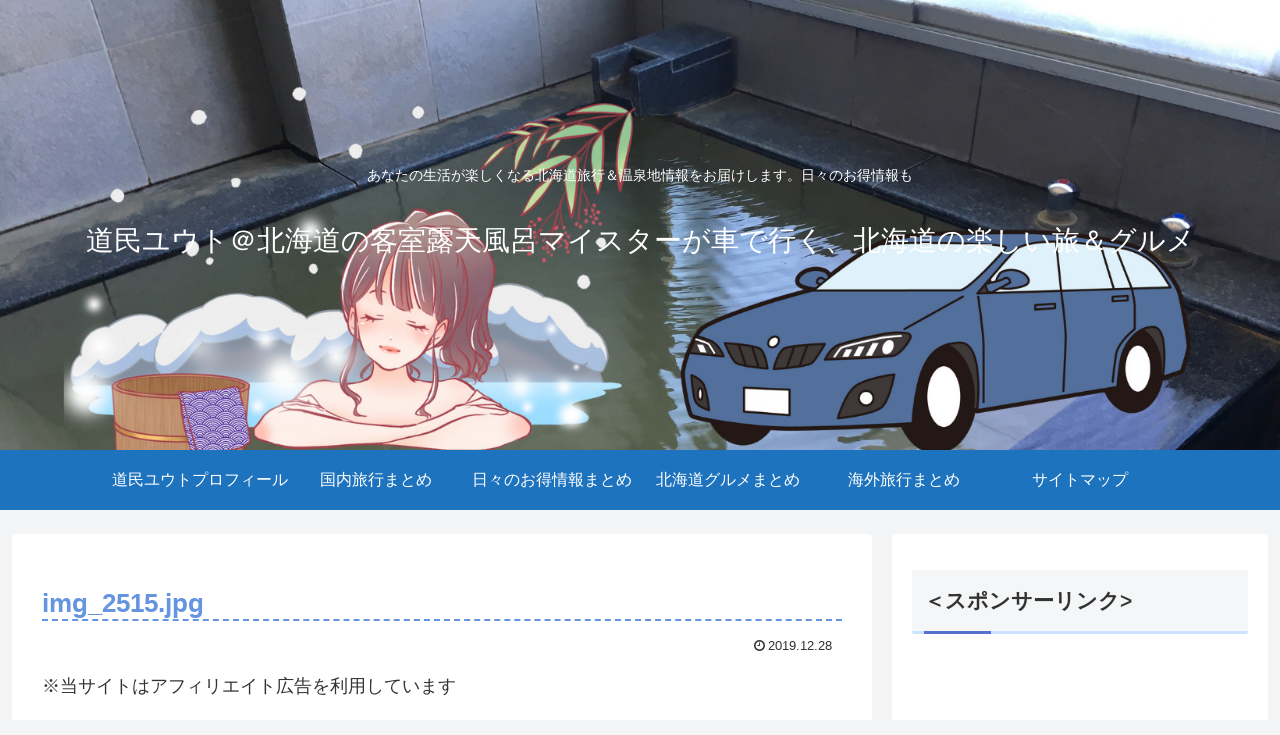

--- FILE ---
content_type: text/html; charset=utf-8
request_url: https://www.google.com/recaptcha/api2/aframe
body_size: 251
content:
<!DOCTYPE HTML><html><head><meta http-equiv="content-type" content="text/html; charset=UTF-8"></head><body><script nonce="Zn0grukEYyXDEVhI9rADPw">/** Anti-fraud and anti-abuse applications only. See google.com/recaptcha */ try{var clients={'sodar':'https://pagead2.googlesyndication.com/pagead/sodar?'};window.addEventListener("message",function(a){try{if(a.source===window.parent){var b=JSON.parse(a.data);var c=clients[b['id']];if(c){var d=document.createElement('img');d.src=c+b['params']+'&rc='+(localStorage.getItem("rc::a")?sessionStorage.getItem("rc::b"):"");window.document.body.appendChild(d);sessionStorage.setItem("rc::e",parseInt(sessionStorage.getItem("rc::e")||0)+1);localStorage.setItem("rc::h",'1769229395764');}}}catch(b){}});window.parent.postMessage("_grecaptcha_ready", "*");}catch(b){}</script></body></html>

--- FILE ---
content_type: application/javascript; charset=utf-8;
request_url: https://dalc.valuecommerce.com/app3?p=885579149&_s=https%3A%2F%2Fkyakusituroten.com%2Fimg_2515-jpg%2F&vf=iVBORw0KGgoAAAANSUhEUgAAAAMAAAADCAYAAABWKLW%2FAAAAMElEQVQYV2NkFGP4nxHnw%2FCiZxcD429%2F5v%2FT%2FM4yVL41YmDcyNX1P%2FTcC4Z3Gn0MACUgD%2BLsz8MyAAAAAElFTkSuQmCC
body_size: 4173
content:
vc_linkswitch_callback({"t":"69744c52","r":"aXRMUgAGEtADkZ3QCooD7AqKCJSMNw","ub":"aXRMUQAG%2B08DkZ3QCooCsQqKBthy9A%3D%3D","vcid":"BoK5suDc1TWrHeB3-cpZlWVft4kn7kuuy4egKC4kGMjTP91OncOpuycqBgIaQW_W","vcpub":"0.398032","dom.jtb.co.jp":{"a":"2549714","m":"2161637","g":"cf2deadabb","sp":"utm_source%3Dvcdom%26utm_medium%3Daffiliate"},"biz.travel.yahoo.co.jp":{"a":"2761515","m":"2244419","g":"3ce7ee708c"},"master.qa.notyru.com":{"a":"2550407","m":"2366735","g":"d686d4eec3","sp":"utm_source%3Dvaluecommerce%26utm_medium%3Daffiliate"},"mini-shopping.yahoo.co.jp":{"a":"2821580","m":"2201292","g":"27b79ba68c"},"shopping.geocities.jp":{"a":"2821580","m":"2201292","g":"27b79ba68c"},"www.jtb.co.jp/kokunai":{"a":"2549714","m":"2161637","g":"cf2deadabb","sp":"utm_source%3Dvcdom%26utm_medium%3Daffiliate"},"rurubu.travel":{"a":"2550407","m":"2366735","g":"d686d4eec3","sp":"utm_source%3Dvaluecommerce%26utm_medium%3Daffiliate"},"www.jtb.co.jp/kokunai_htl":{"a":"2549714","m":"2161637","g":"cf2deadabb","sp":"utm_source%3Dvcdom%26utm_medium%3Daffiliate"},"travel.yahoo.co.jp":{"a":"2761515","m":"2244419","g":"3ce7ee708c"},"global-root-g3.chain-demos.digicert.com":{"a":"2918660","m":"2017725","g":"e936a4088c"},"www.omni7.jp":{"a":"2602201","m":"2993472","g":"bcbca7338c"},"paypaystep.yahoo.co.jp":{"a":"2821580","m":"2201292","g":"27b79ba68c"},"st-www.rurubu.travel":{"a":"2550407","m":"2366735","g":"d686d4eec3","sp":"utm_source%3Dvaluecommerce%26utm_medium%3Daffiliate"},"www.jalan.net/activity":{"a":"2720182","m":"3222781","g":"25e7bf008c"},"tabelog.com":{"a":"2797472","m":"3366797","g":"8ae9a84d8c"},"btimes.jp":{"a":"2827083","m":"3316417","g":"40c69af08c"},"wwwtst.hotpepper.jp":{"a":"2594692","m":"2262623","g":"b15c9e24a3","sp":"vos%3Dnhppvccp99002"},"paypaymall.yahoo.co.jp":{"a":"2821580","m":"2201292","g":"27b79ba68c"},"valuecommerce.ne.jp":{"a":"2803077","m":"4","g":"69b733b986"},"www.hotpepper.jp":{"a":"2594692","m":"2262623","g":"b15c9e24a3","sp":"vos%3Dnhppvccp99002"},"www-dev.knt.co.jp":{"a":"2918660","m":"2017725","g":"e936a4088c"},"www.jtb.co.jp/kokunai_hotel":{"a":"2549714","m":"2161637","g":"cf2deadabb","sp":"utm_source%3Dvcdom%26utm_medium%3Daffiliate"},"tour.rurubu.travel":{"a":"2550407","m":"2366735","g":"d686d4eec3","sp":"utm_source%3Dvaluecommerce%26utm_medium%3Daffiliate"},"jalan.net":{"a":"2513343","m":"2130725","g":"a37b24bf8c"},"www.jtb.co.jp":{"a":"2549714","m":"2161637","g":"cf2deadabb","sp":"utm_source%3Dvcdom%26utm_medium%3Daffiliate"},"shopping.yahoo.co.jp":{"a":"2821580","m":"2201292","g":"27b79ba68c"},"7net.omni7.jp":{"a":"2602201","m":"2993472","g":"bcbca7338c"},"www.jtb.co.jp/lookjtb":{"a":"2915989","m":"2214108","g":"c96f1cec8c"},"www.jtbonline.jp":{"a":"2549714","m":"2161637","g":"cf2deadabb","sp":"utm_source%3Dvcdom%26utm_medium%3Daffiliate"},"www.amazon.co.jp":{"a":"2614000","m":"2366370","g":"5b3ac0b8ac","sp":"tag%3Dvc-22%26linkCode%3Dure"},"meito.knt.co.jp":{"a":"2918660","m":"2017725","g":"e936a4088c"},"www.ikyu.com":{"a":"2675907","m":"221","g":"29a99d3b88"},"approach.yahoo.co.jp":{"a":"2821580","m":"2201292","g":"27b79ba68c"},"global-root-g2.chain-demos.digicert.com":{"a":"2918660","m":"2017725","g":"e936a4088c"},"st-plus.rurubu.travel":{"a":"2550407","m":"2366735","g":"d686d4eec3","sp":"utm_source%3Dvaluecommerce%26utm_medium%3Daffiliate"},"jtb.co.jp":{"a":"2549714","m":"2161637","g":"cf2deadabb","sp":"utm_source%3Dvcdom%26utm_medium%3Daffiliate"},"www.knt.co.jp":{"a":"2918660","m":"2017725","g":"e936a4088c"},"r.advg.jp":{"a":"2550407","m":"2366735","g":"d686d4eec3","sp":"utm_source%3Dvaluecommerce%26utm_medium%3Daffiliate"},"l":5,"www.hotpepper.jp?vos=nhppvccp99002":{"a":"2594692","m":"2262623","g":"b15c9e24a3","sp":"vos%3Dnhppvccp99002"},"7netshopping.jp":{"a":"2602201","m":"2993472","g":"bcbca7338c"},"p":885579149,"www.jtb.co.jp/kaigai":{"a":"2915989","m":"2214108","g":"c96f1cec8c"},"yado.knt.co.jp":{"a":"2918660","m":"2017725","g":"e936a4088c"},"s":3368761,"www.rurubu.travel":{"a":"2550407","m":"2366735","g":"d686d4eec3","sp":"utm_source%3Dvaluecommerce%26utm_medium%3Daffiliate"},"valuecommerce.com":{"a":"2803077","m":"4","g":"69b733b986"}})